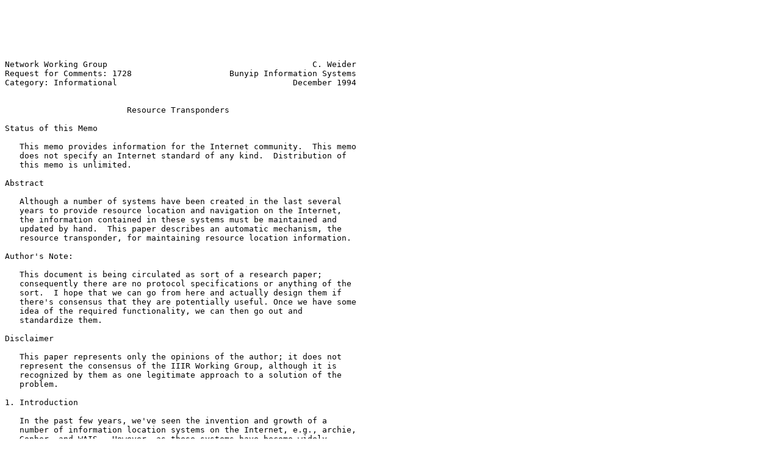

--- FILE ---
content_type: text/plain
request_url: https://ftp.sjtu.edu.cn/pub/rfc/rfc1728.txt
body_size: 12003
content:






Network Working Group                                          C. Weider
Request for Comments: 1728                    Bunyip Information Systems
Category: Informational                                    December 1994


                         Resource Transponders

Status of this Memo

   This memo provides information for the Internet community.  This memo
   does not specify an Internet standard of any kind.  Distribution of
   this memo is unlimited.

Abstract

   Although a number of systems have been created in the last several
   years to provide resource location and navigation on the Internet,
   the information contained in these systems must be maintained and
   updated by hand.  This paper describes an automatic mechanism, the
   resource transponder, for maintaining resource location information.

Author's Note:

   This document is being circulated as sort of a research paper;
   consequently there are no protocol specifications or anything of the
   sort.  I hope that we can go from here and actually design them if
   there's consensus that they are potentially useful. Once we have some
   idea of the required functionality, we can then go out and
   standardize them.

Disclaimer

   This paper represents only the opinions of the author; it does not
   represent the consensus of the IIIR Working Group, although it is
   recognized by them as one legitimate approach to a solution of the
   problem.

1. Introduction

   In the past few years, we've seen the invention and growth of a
   number of information location systems on the Internet, e.g., archie,
   Gopher, and WAIS.  However, as these systems have become widely
   deployed, a number of maintenance and security problems have arisen
   with them.  Some of the major ones:

   1) Out of necessity, most of these systems contain pointers to the
      desired resources rather than the resources themselves. Therefore,
      if a resource becomes obsolete, is modified, or is moved, the



Weider                                                          [Page 1]

RFC 1728                 Resource Transponders             December 1994


      location system must be updated by hand. Some systems (archie in
      particular) proactively create updated indexes by contacting every
      resource on a certain time schedule (every 30 days or so) but this
      means that the system can be up to 30 days out of date, and this
      process can be highly inefficient depending on the percentage of
      information that has changed.

   2) Conversely, anyone who maintains a resource that they wish indexed
      must keep track of every directory which contains a pointer to
      that resource, so that if it is modified, all the directories can
      be updated. This obviously is an optimistic scenario.

   3) Many organizations which have installed these systems do not have
      the the available resources or expertise to maintain the
      information in the systems. Thus we have long periods where the
      information drifts, then a short period when the information is
      updated again.

   4) Even though these systems are almost always out of date today,
      this problem will become increasingly harder for humans to manage
      by hand as everyone on the net becomes their own publisher. Also,
      as the net speeds up and people rely more and more on accurate
      information, human-induced delays in updates of these systems will
      become increasingly intolerable.

   5) Most, if not all, of these systems provide no security whatsoever;
      if a pointer to a resource appears in a locator system, then it is
      assumed to be meant for public consumption. There are many
      potential information providers who would like to use publicly
      deployed information systems to publish to a very selected
      clientele, and do not wish to allow the whole net access to their
      resources.

2. Requirements for a Solution

   There are several objectives which must be met by any proposed
   solution to these problems:

   1) We need to decrease the personnel resources needed for indexing
      and pointer maintenance.

   2) We need to increase the reliability and accuracy of the
      information held in resource location systems.

   3) We need to provide some mechanisms for security, particularly by
      mediating access to the resources.





Weider                                                          [Page 2]

RFC 1728                 Resource Transponders             December 1994


   4) We need to make it easy for non-experts, such as librarians,
      archivists, and database maintainers, to announce their new
      resources to the various resource location services.

   Many of these problems can be solved by a 'resource transponder'
   mechanism.

3. Resource Transponders

   The resource transponder system works by adding two new layers to
   every resource: metainformation and an agent to update a resource
   location system (RLS) with that metainformation. The metainformation
   layer is physically attached to every resource, so that when the
   resource is moved or altered, the metainformation is immediately
   available to update the RLS. The agent layer may also be attached to
   the resource or may not be; the implications of both of these options
   are discussed in detail below.

   3.1 Metainformation

   The metainformation layer of a given resource contains any
   information which might be required to create a pointer to this
   resource, and any information which may be useful for indicating how
   to catalog or index the resource.  For example, the metainformation
   layer of a text document might contain such things as the Uniform
   Resource Name (URN) of the document (this is sort of a ISBN number
   for electronic resources), the title of the document, a Uniform
   Resource Locator (URL) for the document (this is a combination net
   address and access method indicator, used for retrieval), the size of
   the document, etc. Thus the metainformation layer contains data about
   the resource to which it is attached.

   This metainformation is expected to be modifiable. For example, the
   metainformation layer may contain a history of where this particular
   copy of a resource has been.  Let's say that a resource/transponder
   pair has been moved. When it gets to its new location, the agent can
   then attempt to contact the resource at its old location to determine
   whether the resource is still there (in which case the agent will
   simply cause the new location to be added to the RLS) or whether the
   resource is not there (in which case the agent can tell the RLS to
   add the current pointer and delete the old one).

   A number of other possibilities for the contents of the
   metainformation level are contained in section 4.1.







Weider                                                          [Page 3]

RFC 1728                 Resource Transponders             December 1994


3.2 Agents

   The agent layer of a given resource contains an executable program
   which is responsible for reading the metainformation attached to the
   resource and using that information to update a RLS. It is also
   responsible for updating the metainformation where necessary and for
   running any indexing programs required by the RLS it is attempting to
   update.

   When the tools required to build agents are constructed and deployed,
   the author expects the agents to begin mediating access to the
   resource, particularly for agents attached to resources which are not
   currently considered active processes, such as text files and
   digitized images.  In this futuristic model, someone wishing to read
   a given document would have to first negotiate access to the data
   with the agent; the agent would then be responsible for delivering
   the data to the client. However, it is expected that this type of
   agent will not be widely deployed for some time.

   Different ways of implementing agents are discussed in section 4.2.

4. Models for implementations of resource transponders

   4.1. Models for implementations of the metainformation layer

   The metainformation layer can be impelemented in a number of ways,
   depending on the resource with which it is associated. For an
   'active' resource, such as an on-line catalog or a mail-based
   service, the metainformation can be stored in a file with a well-
   known name in the software distribution.  Alternatively, the
   metainformation could be stored as a record in the data which the
   resource serves. For a text document, the metainformation could be
   stored as the first or last N bytes of the document (which would
   break a number of editors and file display techniques, but would
   guarantee that the metainformation is moved with the resource), or
   perhaps as a file with a logically associated name (paper2.meta
   associated with paper2.txt, for example).  The problem with this
   second approach is that the user must know that they have to move the
   metainformation with the file itself, or things will start breaking.
   If an agent is explicitly attached to the resource, the agent could
   contain the metainformation internally.

   In any case, the resource transponder system must be able to
   guarantee that the metainformation is moved when the resource is
   moved.






Weider                                                          [Page 4]

RFC 1728                 Resource Transponders             December 1994


4.2 Models for implementations of the agents

   The agent layer can also be implemented in a number of ways,
   depending on such things as system loads, desired sizes of resources,
   multitasking capabilities, etc.

   The easiest and for many unitasking systems the cleanest way of
   implementing an agent is to have one agent per computer. Then when a
   resource is moved onto that computer, the agent is explicitly
   activated and notified where the new resource is. For example, let's
   say that someone wishes to download a copy of a resource and then let
   the RLS know that that resource is available for public consumption.
   She would download the resource and then run the agent, which would
   then notify the RLS and update the metainformation attached to the
   resource. This model could also be used to track files on a LAN, or
   to provide local location services with no need to run a larger RLS.

   Another model for implementation of the agent is to have one agent
   per resource. In this model, the agent would be moved along with the
   resource and the metainformation. The agent could be implemented in a
   file which would be associated with the resource; in that case the
   agent would have to be explicitly activated when the resource was
   moved. Alternatively, the agent/metainformation/resource system could
   be implemented as one system, or in one file. In this case, the agent
   itself would always be active, and would be responsible for mediating
   access to the resource.  When one did a 'telnet' to a resource with
   an active agent, the agent would accept the telnet connection and be
   responsible for providing security and translation for the data. This
   could provide great security for resources while still allowing
   pointers to them to be placed in public RLS's; the data in the
   resource could be encrypted, with the agent responsible for
   decrypting it.

5. Security Considerations

   Security issues are discussed throughout this memo.

6. Author's Address

   Chris Weider
   Bunyip Information Systems, Inc.
   2001 S. Huron Parkway, #12
   Ann Arbor, MI 48104
   USA

   Phone: +1 313-971-2223
   Fax: +1 313-971-2223
   EMail: clw@bunyip.com



Weider                                                          [Page 5]

RFC 1728                 Resource Transponders             December 1994





















































Weider                                                          [Page 6]

